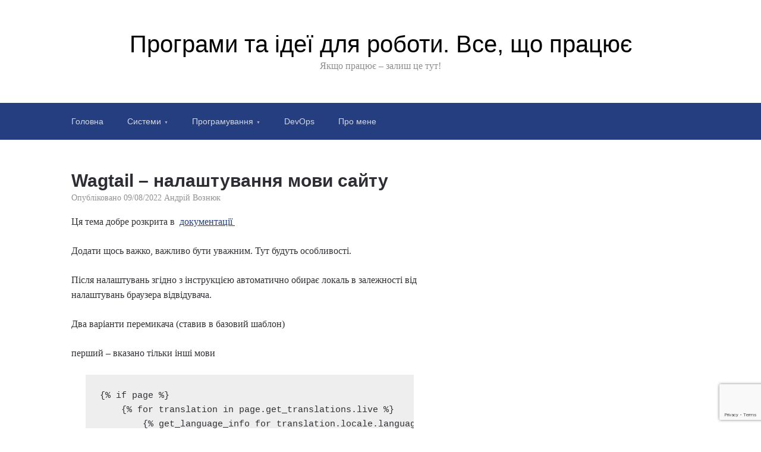

--- FILE ---
content_type: text/html; charset=UTF-8
request_url: https://allwork.kyiv.ua/2022/08/09/wagtail-site-localization/
body_size: 3716
content:
<!DOCTYPE html><html lang="uk"><head><meta charset="UTF-8"><meta name="viewport" content="width=device-width, initial-scale=1"><link rel="profile" href="http://gmpg.org/xfn/11"><meta name="google-site-verification" content="RQegnq2YgjrjgGSPPSRWfABc6BS3xnr1dM1rDVnrrSA" />  <script async src="https://www.googletagmanager.com/gtag/js?id=G-QMC3909BTJ"></script> <link media="all" href="https://allwork.kyiv.ua/wp-content/cache/autoptimize/css/autoptimize_23ac323772c435d5433c6176e0a634e6.css" rel="stylesheet"><title>Wagtail &#8211; налаштування мови сайту &#8211; Програми та ідеї для роботи. Все, що працює</title><meta name='robots' content='max-image-preview:large' /><link href='https://sp-ao.shortpixel.ai' rel='preconnect' /><link rel="alternate" type="application/rss+xml" title="Програми та ідеї для роботи. Все, що працює &raquo; стрічка" href="https://allwork.kyiv.ua/feed/" /><link rel="alternate" type="application/rss+xml" title="Програми та ідеї для роботи. Все, що працює &raquo; Канал коментарів" href="https://allwork.kyiv.ua/comments/feed/" /><link rel="alternate" type="application/rss+xml" title="Програми та ідеї для роботи. Все, що працює &raquo; Wagtail &#8211; налаштування мови сайту Канал коментарів" href="https://allwork.kyiv.ua/2022/08/09/wagtail-site-localization/feed/" /><link rel="https://api.w.org/" href="https://allwork.kyiv.ua/wp-json/" /><link rel="alternate" type="application/json" href="https://allwork.kyiv.ua/wp-json/wp/v2/posts/344" /><link rel="EditURI" type="application/rsd+xml" title="RSD" href="https://allwork.kyiv.ua/xmlrpc.php?rsd" /><meta name="generator" content="WordPress 6.3.7" /><link rel="canonical" href="https://allwork.kyiv.ua/2022/08/09/wagtail-site-localization/" /><link rel='shortlink' href='https://allwork.kyiv.ua/?p=344' /><link rel="alternate" type="application/json+oembed" href="https://allwork.kyiv.ua/wp-json/oembed/1.0/embed?url=https%3A%2F%2Fallwork.kyiv.ua%2F2022%2F08%2F09%2Fwagtail-site-localization%2F" /><link rel="alternate" type="text/xml+oembed" href="https://allwork.kyiv.ua/wp-json/oembed/1.0/embed?url=https%3A%2F%2Fallwork.kyiv.ua%2F2022%2F08%2F09%2Fwagtail-site-localization%2F&#038;format=xml" /><link rel="pingback" href="https://allwork.kyiv.ua/xmlrpc.php"><meta name="generator" content="Elementor 3.15.2; features: e_dom_optimization, e_optimized_assets_loading, e_optimized_css_loading, additional_custom_breakpoints; settings: css_print_method-external, google_font-enabled, font_display-auto"></head><body class="post-template-default single single-post postid-344 single-format-standard group-blog elementor-default elementor-kit-276"><div class="site-wrapper"><header class="site-header"><div class="wrapper"><div class="site-branding"><p class="site-title"> <a href="https://allwork.kyiv.ua/" rel="home"> Програми та ідеї для роботи. Все, що працює </a></p><p class="site-description"> Якщо працює &#8211; залиш це тут!</p></div></div></header><nav id="site-navigation" class="menu-1"><div class="wrapper"> <button class="menu-toggle" aria-controls="site-menu" aria-expanded="false"> Навігація по сайту </button><div class="menu-allwork_menu-container"><ul id="site-menu" class="menu"><li id="menu-item-11" class="menu-item menu-item-type-custom menu-item-object-custom menu-item-home menu-item-11"><a href="https://allwork.kyiv.ua">Головна</a></li><li id="menu-item-18" class="menu-item menu-item-type-taxonomy menu-item-object-category menu-item-has-children menu-item-18"><a href="https://allwork.kyiv.ua/category/os/">Системи</a><ul class="sub-menu"><li id="menu-item-200" class="menu-item menu-item-type-taxonomy menu-item-object-category menu-item-200"><a href="https://allwork.kyiv.ua/category/os/bsd/">All BSD</a></li><li id="menu-item-201" class="menu-item menu-item-type-taxonomy menu-item-object-category menu-item-201"><a href="https://allwork.kyiv.ua/category/os/linux/">Linux</a></li><li id="menu-item-202" class="menu-item menu-item-type-taxonomy menu-item-object-category menu-item-202"><a href="https://allwork.kyiv.ua/category/os/%d0%ba%d0%be%d0%bc%d0%b0%d0%bd%d0%b4%d0%b8-%d0%b2-%d1%82%d0%b5%d1%80%d0%bc%d1%96%d0%bd%d0%b0%d0%bb%d1%96/">команди в терміналі</a></li></ul></li><li id="menu-item-81" class="menu-item menu-item-type-taxonomy menu-item-object-category current-post-ancestor menu-item-has-children menu-item-81"><a href="https://allwork.kyiv.ua/category/scripting/">Програмування</a><ul class="sub-menu"><li id="menu-item-398" class="menu-item menu-item-type-taxonomy menu-item-object-category menu-item-398"><a href="https://allwork.kyiv.ua/category/scripting/shellscript/">Shell scripts</a></li><li id="menu-item-199" class="menu-item menu-item-type-taxonomy menu-item-object-category current-post-ancestor menu-item-has-children menu-item-199"><a href="https://allwork.kyiv.ua/category/scripting/python/">python</a><ul class="sub-menu"><li id="menu-item-475" class="menu-item menu-item-type-taxonomy menu-item-object-category menu-item-475"><a href="https://allwork.kyiv.ua/category/scripting/python/py-tools/">py-tools</a></li><li id="menu-item-397" class="menu-item menu-item-type-taxonomy menu-item-object-category current-post-ancestor current-menu-parent current-post-parent menu-item-397"><a href="https://allwork.kyiv.ua/category/scripting/python/wagtail/">Wagtail</a></li><li id="menu-item-396" class="menu-item menu-item-type-taxonomy menu-item-object-category menu-item-396"><a href="https://allwork.kyiv.ua/category/scripting/python/django/">Django</a></li></ul></li></ul></li><li id="menu-item-401" class="menu-item menu-item-type-taxonomy menu-item-object-category menu-item-401"><a href="https://allwork.kyiv.ua/category/scripting/devops/">DevOps</a></li><li id="menu-item-203" class="menu-item menu-item-type-post_type menu-item-object-page menu-item-203"><a href="https://allwork.kyiv.ua/about/">Про мене</a></li></ul></div></div></nav><div class="site-content"><div class="wrapper"><div class="content-area"><article class="post-344 post type-post status-publish format-standard hentry category-wagtail category-39"><header class="entry-header"><h1 class="entry-title">Wagtail &#8211; налаштування мови сайту</h1><div class="entry-meta"> <span class="posted-on">Опубліковано <a href="https://allwork.kyiv.ua/2022/08/09/wagtail-site-localization/" rel="bookmark"><time class="entry-date published" datetime="2022-08-09T23:21:56+03:00">09/08/2022</time><time class="updated" datetime="2022-09-08T07:08:16+03:00">08/09/2022</time></a></span><span class="byline"> <span class="author vcard"><a class="url fn n" href="https://allwork.kyiv.ua/author/turbiko/">Андрій Вознюк</a></span></span></div></header><div class="entry-content"><p>Ця тема добре розкрита в  <a href="https://docs.wagtail.org/en/v3.0.1/advanced_topics/i18n.html">документації </a></p><p>Додати щось важко, важливо бути уважним. Тут будуть особливості.</p><p>Після налаштувань згідно з інструкцією автоматично обирає локаль в залежності від налаштувань браузера відвідувача.</p><p>Два варіанти перемикача (ставив в базовий шаблон)</p><p>перший &#8211; вказано тільки інші мови</p><blockquote><pre>{% if page %}
    {% for translation in page.get_translations.live %}
        {% get_language_info for translation.locale.language_code as lang %}
        &lt;a href="{% pageurl translation %}" rel="alternate" hreflang="{{ language_code }}"&gt;
            {{ lang.name_local }}
        &lt;/a&gt;
    {% endfor %}
{% endif %}</pre></blockquote><p>Другий &#8211; є усі локалі, налаштовані в settings/base.py</p><blockquote><pre>{% for language_code, language_name in LANGUAGES %}
    {% get_language_info for language_code as lang %}

    {% language language_code %}
        &lt;a href="{% pageurl page.localized %}" rel="alternate" hreflang="{{ language_code }}"&gt;
            {{ lang.name_local }}
        &lt;/a&gt;
    {% endlanguage %}
{% endfor %}</pre></blockquote><p>&nbsp;</p><p>{% load i18n %}<br /> {% get_current_language as LANGUAGE_CODE %}<br /> &lt;html class=&#8221;no-js&#8221; lang=&#8221;{{ LANGUAGE_CODE }}&#8221;&gt;</p><p>&nbsp;</p><p>&nbsp;</p><p>&nbsp;</p></div><footer class="entry-footer"> <span class="cat-links">Категорії: <a href="https://allwork.kyiv.ua/category/scripting/python/wagtail/" rel="category tag">Wagtail</a>, <a href="https://allwork.kyiv.ua/category/scripting/python/wagtail/%d0%86%d0%bd%d1%82%d0%b5%d1%80%d1%84%d0%b5%d0%b9%d1%81/" rel="category tag">Інтерфейс</a></span></footer></article><div id="comments" class="comments-area"><div id="respond" class="comment-respond"><h3 id="reply-title" class="comment-reply-title">Залишити відповідь <small><a rel="nofollow" id="cancel-comment-reply-link" href="/2022/08/09/wagtail-site-localization/#respond" style="display:none;">Скасувати відповідь</a></small></h3><p class="must-log-in">Щоб відправити коментар вам необхідно <a href="https://allwork.kyiv.ua/wp-login.php?redirect_to=https%3A%2F%2Fallwork.kyiv.ua%2F2022%2F08%2F09%2Fwagtail-site-localization%2F">авторизуватись</a>.</p></div></div><nav class="navigation post-navigation" aria-label="Записи"><h2 class="screen-reader-text">Навігація записів</h2><div class="nav-links"><div class="nav-previous"><a href="https://allwork.kyiv.ua/2022/08/07/django-notes/" rel="prev">Попередній запис: <span>Django записник</span></a></div><div class="nav-next"><a href="https://allwork.kyiv.ua/2022/08/12/docker-quickstart/" rel="next">Наступний запис: <span>Docker quickstart</span></a></div></div></nav></div></div></div><footer class="site-footer"><div class="wrapper"><div class="site-info"> Тема: <a rel="nofollow" href="https://olympusthemes.com/themes/scaffold/">Scaffold</a> від Danny Cooper.</div></div></footer> <noscript><style>.lazyload{display:none;}</style></noscript><script data-noptimize="1">window.lazySizesConfig=window.lazySizesConfig||{};window.lazySizesConfig.loadMode=1;</script><script async data-noptimize="1" src='https://allwork.kyiv.ua/wp-content/plugins/autoptimize/classes/external/js/lazysizes.min.js?ao_version=3.1.13'></script><script type='text/javascript' src='https://allwork.kyiv.ua/wp-includes/js/dist/vendor/wp-polyfill-inert.min.js?ver=3.1.2' id='wp-polyfill-inert-js'></script> <script type='text/javascript' src='https://allwork.kyiv.ua/wp-includes/js/dist/vendor/regenerator-runtime.min.js?ver=0.13.11' id='regenerator-runtime-js'></script> <script type='text/javascript' src='https://allwork.kyiv.ua/wp-includes/js/dist/vendor/wp-polyfill.min.js?ver=3.15.0' id='wp-polyfill-js'></script> <script type='text/javascript' src='https://allwork.kyiv.ua/wp-includes/js/dist/hooks.min.js?ver=c6aec9a8d4e5a5d543a1' id='wp-hooks-js'></script> <script type='text/javascript' src='https://allwork.kyiv.ua/wp-includes/js/dist/i18n.min.js?ver=7701b0c3857f914212ef' id='wp-i18n-js'></script> <script type='text/javascript' src='https://www.google.com/recaptcha/api.js?render=6LcmybYUAAAAAIL0F7h6PcrkAzKfwYBm1xxRuZcG&#038;ver=3.0' id='google-recaptcha-js'></script> </div> <script defer src="https://allwork.kyiv.ua/wp-content/cache/autoptimize/js/autoptimize_720706c02b1d8de26229af6a60312f5f.js"></script></body></html>
<!--
Performance optimized by W3 Total Cache. Learn more: https://www.boldgrid.com/w3-total-cache/

Page Caching using Disk: Enhanced 
Content Delivery Network via N/A
Lazy Loading

Served from: allwork.kyiv.ua @ 2026-01-15 09:11:48 by W3 Total Cache
-->

--- FILE ---
content_type: text/html; charset=utf-8
request_url: https://www.google.com/recaptcha/api2/anchor?ar=1&k=6LcmybYUAAAAAIL0F7h6PcrkAzKfwYBm1xxRuZcG&co=aHR0cHM6Ly9hbGx3b3JrLmt5aXYudWE6NDQz&hl=en&v=9TiwnJFHeuIw_s0wSd3fiKfN&size=invisible&anchor-ms=20000&execute-ms=30000&cb=li28h11twfdo
body_size: 48070
content:
<!DOCTYPE HTML><html dir="ltr" lang="en"><head><meta http-equiv="Content-Type" content="text/html; charset=UTF-8">
<meta http-equiv="X-UA-Compatible" content="IE=edge">
<title>reCAPTCHA</title>
<style type="text/css">
/* cyrillic-ext */
@font-face {
  font-family: 'Roboto';
  font-style: normal;
  font-weight: 400;
  font-stretch: 100%;
  src: url(//fonts.gstatic.com/s/roboto/v48/KFO7CnqEu92Fr1ME7kSn66aGLdTylUAMa3GUBHMdazTgWw.woff2) format('woff2');
  unicode-range: U+0460-052F, U+1C80-1C8A, U+20B4, U+2DE0-2DFF, U+A640-A69F, U+FE2E-FE2F;
}
/* cyrillic */
@font-face {
  font-family: 'Roboto';
  font-style: normal;
  font-weight: 400;
  font-stretch: 100%;
  src: url(//fonts.gstatic.com/s/roboto/v48/KFO7CnqEu92Fr1ME7kSn66aGLdTylUAMa3iUBHMdazTgWw.woff2) format('woff2');
  unicode-range: U+0301, U+0400-045F, U+0490-0491, U+04B0-04B1, U+2116;
}
/* greek-ext */
@font-face {
  font-family: 'Roboto';
  font-style: normal;
  font-weight: 400;
  font-stretch: 100%;
  src: url(//fonts.gstatic.com/s/roboto/v48/KFO7CnqEu92Fr1ME7kSn66aGLdTylUAMa3CUBHMdazTgWw.woff2) format('woff2');
  unicode-range: U+1F00-1FFF;
}
/* greek */
@font-face {
  font-family: 'Roboto';
  font-style: normal;
  font-weight: 400;
  font-stretch: 100%;
  src: url(//fonts.gstatic.com/s/roboto/v48/KFO7CnqEu92Fr1ME7kSn66aGLdTylUAMa3-UBHMdazTgWw.woff2) format('woff2');
  unicode-range: U+0370-0377, U+037A-037F, U+0384-038A, U+038C, U+038E-03A1, U+03A3-03FF;
}
/* math */
@font-face {
  font-family: 'Roboto';
  font-style: normal;
  font-weight: 400;
  font-stretch: 100%;
  src: url(//fonts.gstatic.com/s/roboto/v48/KFO7CnqEu92Fr1ME7kSn66aGLdTylUAMawCUBHMdazTgWw.woff2) format('woff2');
  unicode-range: U+0302-0303, U+0305, U+0307-0308, U+0310, U+0312, U+0315, U+031A, U+0326-0327, U+032C, U+032F-0330, U+0332-0333, U+0338, U+033A, U+0346, U+034D, U+0391-03A1, U+03A3-03A9, U+03B1-03C9, U+03D1, U+03D5-03D6, U+03F0-03F1, U+03F4-03F5, U+2016-2017, U+2034-2038, U+203C, U+2040, U+2043, U+2047, U+2050, U+2057, U+205F, U+2070-2071, U+2074-208E, U+2090-209C, U+20D0-20DC, U+20E1, U+20E5-20EF, U+2100-2112, U+2114-2115, U+2117-2121, U+2123-214F, U+2190, U+2192, U+2194-21AE, U+21B0-21E5, U+21F1-21F2, U+21F4-2211, U+2213-2214, U+2216-22FF, U+2308-230B, U+2310, U+2319, U+231C-2321, U+2336-237A, U+237C, U+2395, U+239B-23B7, U+23D0, U+23DC-23E1, U+2474-2475, U+25AF, U+25B3, U+25B7, U+25BD, U+25C1, U+25CA, U+25CC, U+25FB, U+266D-266F, U+27C0-27FF, U+2900-2AFF, U+2B0E-2B11, U+2B30-2B4C, U+2BFE, U+3030, U+FF5B, U+FF5D, U+1D400-1D7FF, U+1EE00-1EEFF;
}
/* symbols */
@font-face {
  font-family: 'Roboto';
  font-style: normal;
  font-weight: 400;
  font-stretch: 100%;
  src: url(//fonts.gstatic.com/s/roboto/v48/KFO7CnqEu92Fr1ME7kSn66aGLdTylUAMaxKUBHMdazTgWw.woff2) format('woff2');
  unicode-range: U+0001-000C, U+000E-001F, U+007F-009F, U+20DD-20E0, U+20E2-20E4, U+2150-218F, U+2190, U+2192, U+2194-2199, U+21AF, U+21E6-21F0, U+21F3, U+2218-2219, U+2299, U+22C4-22C6, U+2300-243F, U+2440-244A, U+2460-24FF, U+25A0-27BF, U+2800-28FF, U+2921-2922, U+2981, U+29BF, U+29EB, U+2B00-2BFF, U+4DC0-4DFF, U+FFF9-FFFB, U+10140-1018E, U+10190-1019C, U+101A0, U+101D0-101FD, U+102E0-102FB, U+10E60-10E7E, U+1D2C0-1D2D3, U+1D2E0-1D37F, U+1F000-1F0FF, U+1F100-1F1AD, U+1F1E6-1F1FF, U+1F30D-1F30F, U+1F315, U+1F31C, U+1F31E, U+1F320-1F32C, U+1F336, U+1F378, U+1F37D, U+1F382, U+1F393-1F39F, U+1F3A7-1F3A8, U+1F3AC-1F3AF, U+1F3C2, U+1F3C4-1F3C6, U+1F3CA-1F3CE, U+1F3D4-1F3E0, U+1F3ED, U+1F3F1-1F3F3, U+1F3F5-1F3F7, U+1F408, U+1F415, U+1F41F, U+1F426, U+1F43F, U+1F441-1F442, U+1F444, U+1F446-1F449, U+1F44C-1F44E, U+1F453, U+1F46A, U+1F47D, U+1F4A3, U+1F4B0, U+1F4B3, U+1F4B9, U+1F4BB, U+1F4BF, U+1F4C8-1F4CB, U+1F4D6, U+1F4DA, U+1F4DF, U+1F4E3-1F4E6, U+1F4EA-1F4ED, U+1F4F7, U+1F4F9-1F4FB, U+1F4FD-1F4FE, U+1F503, U+1F507-1F50B, U+1F50D, U+1F512-1F513, U+1F53E-1F54A, U+1F54F-1F5FA, U+1F610, U+1F650-1F67F, U+1F687, U+1F68D, U+1F691, U+1F694, U+1F698, U+1F6AD, U+1F6B2, U+1F6B9-1F6BA, U+1F6BC, U+1F6C6-1F6CF, U+1F6D3-1F6D7, U+1F6E0-1F6EA, U+1F6F0-1F6F3, U+1F6F7-1F6FC, U+1F700-1F7FF, U+1F800-1F80B, U+1F810-1F847, U+1F850-1F859, U+1F860-1F887, U+1F890-1F8AD, U+1F8B0-1F8BB, U+1F8C0-1F8C1, U+1F900-1F90B, U+1F93B, U+1F946, U+1F984, U+1F996, U+1F9E9, U+1FA00-1FA6F, U+1FA70-1FA7C, U+1FA80-1FA89, U+1FA8F-1FAC6, U+1FACE-1FADC, U+1FADF-1FAE9, U+1FAF0-1FAF8, U+1FB00-1FBFF;
}
/* vietnamese */
@font-face {
  font-family: 'Roboto';
  font-style: normal;
  font-weight: 400;
  font-stretch: 100%;
  src: url(//fonts.gstatic.com/s/roboto/v48/KFO7CnqEu92Fr1ME7kSn66aGLdTylUAMa3OUBHMdazTgWw.woff2) format('woff2');
  unicode-range: U+0102-0103, U+0110-0111, U+0128-0129, U+0168-0169, U+01A0-01A1, U+01AF-01B0, U+0300-0301, U+0303-0304, U+0308-0309, U+0323, U+0329, U+1EA0-1EF9, U+20AB;
}
/* latin-ext */
@font-face {
  font-family: 'Roboto';
  font-style: normal;
  font-weight: 400;
  font-stretch: 100%;
  src: url(//fonts.gstatic.com/s/roboto/v48/KFO7CnqEu92Fr1ME7kSn66aGLdTylUAMa3KUBHMdazTgWw.woff2) format('woff2');
  unicode-range: U+0100-02BA, U+02BD-02C5, U+02C7-02CC, U+02CE-02D7, U+02DD-02FF, U+0304, U+0308, U+0329, U+1D00-1DBF, U+1E00-1E9F, U+1EF2-1EFF, U+2020, U+20A0-20AB, U+20AD-20C0, U+2113, U+2C60-2C7F, U+A720-A7FF;
}
/* latin */
@font-face {
  font-family: 'Roboto';
  font-style: normal;
  font-weight: 400;
  font-stretch: 100%;
  src: url(//fonts.gstatic.com/s/roboto/v48/KFO7CnqEu92Fr1ME7kSn66aGLdTylUAMa3yUBHMdazQ.woff2) format('woff2');
  unicode-range: U+0000-00FF, U+0131, U+0152-0153, U+02BB-02BC, U+02C6, U+02DA, U+02DC, U+0304, U+0308, U+0329, U+2000-206F, U+20AC, U+2122, U+2191, U+2193, U+2212, U+2215, U+FEFF, U+FFFD;
}
/* cyrillic-ext */
@font-face {
  font-family: 'Roboto';
  font-style: normal;
  font-weight: 500;
  font-stretch: 100%;
  src: url(//fonts.gstatic.com/s/roboto/v48/KFO7CnqEu92Fr1ME7kSn66aGLdTylUAMa3GUBHMdazTgWw.woff2) format('woff2');
  unicode-range: U+0460-052F, U+1C80-1C8A, U+20B4, U+2DE0-2DFF, U+A640-A69F, U+FE2E-FE2F;
}
/* cyrillic */
@font-face {
  font-family: 'Roboto';
  font-style: normal;
  font-weight: 500;
  font-stretch: 100%;
  src: url(//fonts.gstatic.com/s/roboto/v48/KFO7CnqEu92Fr1ME7kSn66aGLdTylUAMa3iUBHMdazTgWw.woff2) format('woff2');
  unicode-range: U+0301, U+0400-045F, U+0490-0491, U+04B0-04B1, U+2116;
}
/* greek-ext */
@font-face {
  font-family: 'Roboto';
  font-style: normal;
  font-weight: 500;
  font-stretch: 100%;
  src: url(//fonts.gstatic.com/s/roboto/v48/KFO7CnqEu92Fr1ME7kSn66aGLdTylUAMa3CUBHMdazTgWw.woff2) format('woff2');
  unicode-range: U+1F00-1FFF;
}
/* greek */
@font-face {
  font-family: 'Roboto';
  font-style: normal;
  font-weight: 500;
  font-stretch: 100%;
  src: url(//fonts.gstatic.com/s/roboto/v48/KFO7CnqEu92Fr1ME7kSn66aGLdTylUAMa3-UBHMdazTgWw.woff2) format('woff2');
  unicode-range: U+0370-0377, U+037A-037F, U+0384-038A, U+038C, U+038E-03A1, U+03A3-03FF;
}
/* math */
@font-face {
  font-family: 'Roboto';
  font-style: normal;
  font-weight: 500;
  font-stretch: 100%;
  src: url(//fonts.gstatic.com/s/roboto/v48/KFO7CnqEu92Fr1ME7kSn66aGLdTylUAMawCUBHMdazTgWw.woff2) format('woff2');
  unicode-range: U+0302-0303, U+0305, U+0307-0308, U+0310, U+0312, U+0315, U+031A, U+0326-0327, U+032C, U+032F-0330, U+0332-0333, U+0338, U+033A, U+0346, U+034D, U+0391-03A1, U+03A3-03A9, U+03B1-03C9, U+03D1, U+03D5-03D6, U+03F0-03F1, U+03F4-03F5, U+2016-2017, U+2034-2038, U+203C, U+2040, U+2043, U+2047, U+2050, U+2057, U+205F, U+2070-2071, U+2074-208E, U+2090-209C, U+20D0-20DC, U+20E1, U+20E5-20EF, U+2100-2112, U+2114-2115, U+2117-2121, U+2123-214F, U+2190, U+2192, U+2194-21AE, U+21B0-21E5, U+21F1-21F2, U+21F4-2211, U+2213-2214, U+2216-22FF, U+2308-230B, U+2310, U+2319, U+231C-2321, U+2336-237A, U+237C, U+2395, U+239B-23B7, U+23D0, U+23DC-23E1, U+2474-2475, U+25AF, U+25B3, U+25B7, U+25BD, U+25C1, U+25CA, U+25CC, U+25FB, U+266D-266F, U+27C0-27FF, U+2900-2AFF, U+2B0E-2B11, U+2B30-2B4C, U+2BFE, U+3030, U+FF5B, U+FF5D, U+1D400-1D7FF, U+1EE00-1EEFF;
}
/* symbols */
@font-face {
  font-family: 'Roboto';
  font-style: normal;
  font-weight: 500;
  font-stretch: 100%;
  src: url(//fonts.gstatic.com/s/roboto/v48/KFO7CnqEu92Fr1ME7kSn66aGLdTylUAMaxKUBHMdazTgWw.woff2) format('woff2');
  unicode-range: U+0001-000C, U+000E-001F, U+007F-009F, U+20DD-20E0, U+20E2-20E4, U+2150-218F, U+2190, U+2192, U+2194-2199, U+21AF, U+21E6-21F0, U+21F3, U+2218-2219, U+2299, U+22C4-22C6, U+2300-243F, U+2440-244A, U+2460-24FF, U+25A0-27BF, U+2800-28FF, U+2921-2922, U+2981, U+29BF, U+29EB, U+2B00-2BFF, U+4DC0-4DFF, U+FFF9-FFFB, U+10140-1018E, U+10190-1019C, U+101A0, U+101D0-101FD, U+102E0-102FB, U+10E60-10E7E, U+1D2C0-1D2D3, U+1D2E0-1D37F, U+1F000-1F0FF, U+1F100-1F1AD, U+1F1E6-1F1FF, U+1F30D-1F30F, U+1F315, U+1F31C, U+1F31E, U+1F320-1F32C, U+1F336, U+1F378, U+1F37D, U+1F382, U+1F393-1F39F, U+1F3A7-1F3A8, U+1F3AC-1F3AF, U+1F3C2, U+1F3C4-1F3C6, U+1F3CA-1F3CE, U+1F3D4-1F3E0, U+1F3ED, U+1F3F1-1F3F3, U+1F3F5-1F3F7, U+1F408, U+1F415, U+1F41F, U+1F426, U+1F43F, U+1F441-1F442, U+1F444, U+1F446-1F449, U+1F44C-1F44E, U+1F453, U+1F46A, U+1F47D, U+1F4A3, U+1F4B0, U+1F4B3, U+1F4B9, U+1F4BB, U+1F4BF, U+1F4C8-1F4CB, U+1F4D6, U+1F4DA, U+1F4DF, U+1F4E3-1F4E6, U+1F4EA-1F4ED, U+1F4F7, U+1F4F9-1F4FB, U+1F4FD-1F4FE, U+1F503, U+1F507-1F50B, U+1F50D, U+1F512-1F513, U+1F53E-1F54A, U+1F54F-1F5FA, U+1F610, U+1F650-1F67F, U+1F687, U+1F68D, U+1F691, U+1F694, U+1F698, U+1F6AD, U+1F6B2, U+1F6B9-1F6BA, U+1F6BC, U+1F6C6-1F6CF, U+1F6D3-1F6D7, U+1F6E0-1F6EA, U+1F6F0-1F6F3, U+1F6F7-1F6FC, U+1F700-1F7FF, U+1F800-1F80B, U+1F810-1F847, U+1F850-1F859, U+1F860-1F887, U+1F890-1F8AD, U+1F8B0-1F8BB, U+1F8C0-1F8C1, U+1F900-1F90B, U+1F93B, U+1F946, U+1F984, U+1F996, U+1F9E9, U+1FA00-1FA6F, U+1FA70-1FA7C, U+1FA80-1FA89, U+1FA8F-1FAC6, U+1FACE-1FADC, U+1FADF-1FAE9, U+1FAF0-1FAF8, U+1FB00-1FBFF;
}
/* vietnamese */
@font-face {
  font-family: 'Roboto';
  font-style: normal;
  font-weight: 500;
  font-stretch: 100%;
  src: url(//fonts.gstatic.com/s/roboto/v48/KFO7CnqEu92Fr1ME7kSn66aGLdTylUAMa3OUBHMdazTgWw.woff2) format('woff2');
  unicode-range: U+0102-0103, U+0110-0111, U+0128-0129, U+0168-0169, U+01A0-01A1, U+01AF-01B0, U+0300-0301, U+0303-0304, U+0308-0309, U+0323, U+0329, U+1EA0-1EF9, U+20AB;
}
/* latin-ext */
@font-face {
  font-family: 'Roboto';
  font-style: normal;
  font-weight: 500;
  font-stretch: 100%;
  src: url(//fonts.gstatic.com/s/roboto/v48/KFO7CnqEu92Fr1ME7kSn66aGLdTylUAMa3KUBHMdazTgWw.woff2) format('woff2');
  unicode-range: U+0100-02BA, U+02BD-02C5, U+02C7-02CC, U+02CE-02D7, U+02DD-02FF, U+0304, U+0308, U+0329, U+1D00-1DBF, U+1E00-1E9F, U+1EF2-1EFF, U+2020, U+20A0-20AB, U+20AD-20C0, U+2113, U+2C60-2C7F, U+A720-A7FF;
}
/* latin */
@font-face {
  font-family: 'Roboto';
  font-style: normal;
  font-weight: 500;
  font-stretch: 100%;
  src: url(//fonts.gstatic.com/s/roboto/v48/KFO7CnqEu92Fr1ME7kSn66aGLdTylUAMa3yUBHMdazQ.woff2) format('woff2');
  unicode-range: U+0000-00FF, U+0131, U+0152-0153, U+02BB-02BC, U+02C6, U+02DA, U+02DC, U+0304, U+0308, U+0329, U+2000-206F, U+20AC, U+2122, U+2191, U+2193, U+2212, U+2215, U+FEFF, U+FFFD;
}
/* cyrillic-ext */
@font-face {
  font-family: 'Roboto';
  font-style: normal;
  font-weight: 900;
  font-stretch: 100%;
  src: url(//fonts.gstatic.com/s/roboto/v48/KFO7CnqEu92Fr1ME7kSn66aGLdTylUAMa3GUBHMdazTgWw.woff2) format('woff2');
  unicode-range: U+0460-052F, U+1C80-1C8A, U+20B4, U+2DE0-2DFF, U+A640-A69F, U+FE2E-FE2F;
}
/* cyrillic */
@font-face {
  font-family: 'Roboto';
  font-style: normal;
  font-weight: 900;
  font-stretch: 100%;
  src: url(//fonts.gstatic.com/s/roboto/v48/KFO7CnqEu92Fr1ME7kSn66aGLdTylUAMa3iUBHMdazTgWw.woff2) format('woff2');
  unicode-range: U+0301, U+0400-045F, U+0490-0491, U+04B0-04B1, U+2116;
}
/* greek-ext */
@font-face {
  font-family: 'Roboto';
  font-style: normal;
  font-weight: 900;
  font-stretch: 100%;
  src: url(//fonts.gstatic.com/s/roboto/v48/KFO7CnqEu92Fr1ME7kSn66aGLdTylUAMa3CUBHMdazTgWw.woff2) format('woff2');
  unicode-range: U+1F00-1FFF;
}
/* greek */
@font-face {
  font-family: 'Roboto';
  font-style: normal;
  font-weight: 900;
  font-stretch: 100%;
  src: url(//fonts.gstatic.com/s/roboto/v48/KFO7CnqEu92Fr1ME7kSn66aGLdTylUAMa3-UBHMdazTgWw.woff2) format('woff2');
  unicode-range: U+0370-0377, U+037A-037F, U+0384-038A, U+038C, U+038E-03A1, U+03A3-03FF;
}
/* math */
@font-face {
  font-family: 'Roboto';
  font-style: normal;
  font-weight: 900;
  font-stretch: 100%;
  src: url(//fonts.gstatic.com/s/roboto/v48/KFO7CnqEu92Fr1ME7kSn66aGLdTylUAMawCUBHMdazTgWw.woff2) format('woff2');
  unicode-range: U+0302-0303, U+0305, U+0307-0308, U+0310, U+0312, U+0315, U+031A, U+0326-0327, U+032C, U+032F-0330, U+0332-0333, U+0338, U+033A, U+0346, U+034D, U+0391-03A1, U+03A3-03A9, U+03B1-03C9, U+03D1, U+03D5-03D6, U+03F0-03F1, U+03F4-03F5, U+2016-2017, U+2034-2038, U+203C, U+2040, U+2043, U+2047, U+2050, U+2057, U+205F, U+2070-2071, U+2074-208E, U+2090-209C, U+20D0-20DC, U+20E1, U+20E5-20EF, U+2100-2112, U+2114-2115, U+2117-2121, U+2123-214F, U+2190, U+2192, U+2194-21AE, U+21B0-21E5, U+21F1-21F2, U+21F4-2211, U+2213-2214, U+2216-22FF, U+2308-230B, U+2310, U+2319, U+231C-2321, U+2336-237A, U+237C, U+2395, U+239B-23B7, U+23D0, U+23DC-23E1, U+2474-2475, U+25AF, U+25B3, U+25B7, U+25BD, U+25C1, U+25CA, U+25CC, U+25FB, U+266D-266F, U+27C0-27FF, U+2900-2AFF, U+2B0E-2B11, U+2B30-2B4C, U+2BFE, U+3030, U+FF5B, U+FF5D, U+1D400-1D7FF, U+1EE00-1EEFF;
}
/* symbols */
@font-face {
  font-family: 'Roboto';
  font-style: normal;
  font-weight: 900;
  font-stretch: 100%;
  src: url(//fonts.gstatic.com/s/roboto/v48/KFO7CnqEu92Fr1ME7kSn66aGLdTylUAMaxKUBHMdazTgWw.woff2) format('woff2');
  unicode-range: U+0001-000C, U+000E-001F, U+007F-009F, U+20DD-20E0, U+20E2-20E4, U+2150-218F, U+2190, U+2192, U+2194-2199, U+21AF, U+21E6-21F0, U+21F3, U+2218-2219, U+2299, U+22C4-22C6, U+2300-243F, U+2440-244A, U+2460-24FF, U+25A0-27BF, U+2800-28FF, U+2921-2922, U+2981, U+29BF, U+29EB, U+2B00-2BFF, U+4DC0-4DFF, U+FFF9-FFFB, U+10140-1018E, U+10190-1019C, U+101A0, U+101D0-101FD, U+102E0-102FB, U+10E60-10E7E, U+1D2C0-1D2D3, U+1D2E0-1D37F, U+1F000-1F0FF, U+1F100-1F1AD, U+1F1E6-1F1FF, U+1F30D-1F30F, U+1F315, U+1F31C, U+1F31E, U+1F320-1F32C, U+1F336, U+1F378, U+1F37D, U+1F382, U+1F393-1F39F, U+1F3A7-1F3A8, U+1F3AC-1F3AF, U+1F3C2, U+1F3C4-1F3C6, U+1F3CA-1F3CE, U+1F3D4-1F3E0, U+1F3ED, U+1F3F1-1F3F3, U+1F3F5-1F3F7, U+1F408, U+1F415, U+1F41F, U+1F426, U+1F43F, U+1F441-1F442, U+1F444, U+1F446-1F449, U+1F44C-1F44E, U+1F453, U+1F46A, U+1F47D, U+1F4A3, U+1F4B0, U+1F4B3, U+1F4B9, U+1F4BB, U+1F4BF, U+1F4C8-1F4CB, U+1F4D6, U+1F4DA, U+1F4DF, U+1F4E3-1F4E6, U+1F4EA-1F4ED, U+1F4F7, U+1F4F9-1F4FB, U+1F4FD-1F4FE, U+1F503, U+1F507-1F50B, U+1F50D, U+1F512-1F513, U+1F53E-1F54A, U+1F54F-1F5FA, U+1F610, U+1F650-1F67F, U+1F687, U+1F68D, U+1F691, U+1F694, U+1F698, U+1F6AD, U+1F6B2, U+1F6B9-1F6BA, U+1F6BC, U+1F6C6-1F6CF, U+1F6D3-1F6D7, U+1F6E0-1F6EA, U+1F6F0-1F6F3, U+1F6F7-1F6FC, U+1F700-1F7FF, U+1F800-1F80B, U+1F810-1F847, U+1F850-1F859, U+1F860-1F887, U+1F890-1F8AD, U+1F8B0-1F8BB, U+1F8C0-1F8C1, U+1F900-1F90B, U+1F93B, U+1F946, U+1F984, U+1F996, U+1F9E9, U+1FA00-1FA6F, U+1FA70-1FA7C, U+1FA80-1FA89, U+1FA8F-1FAC6, U+1FACE-1FADC, U+1FADF-1FAE9, U+1FAF0-1FAF8, U+1FB00-1FBFF;
}
/* vietnamese */
@font-face {
  font-family: 'Roboto';
  font-style: normal;
  font-weight: 900;
  font-stretch: 100%;
  src: url(//fonts.gstatic.com/s/roboto/v48/KFO7CnqEu92Fr1ME7kSn66aGLdTylUAMa3OUBHMdazTgWw.woff2) format('woff2');
  unicode-range: U+0102-0103, U+0110-0111, U+0128-0129, U+0168-0169, U+01A0-01A1, U+01AF-01B0, U+0300-0301, U+0303-0304, U+0308-0309, U+0323, U+0329, U+1EA0-1EF9, U+20AB;
}
/* latin-ext */
@font-face {
  font-family: 'Roboto';
  font-style: normal;
  font-weight: 900;
  font-stretch: 100%;
  src: url(//fonts.gstatic.com/s/roboto/v48/KFO7CnqEu92Fr1ME7kSn66aGLdTylUAMa3KUBHMdazTgWw.woff2) format('woff2');
  unicode-range: U+0100-02BA, U+02BD-02C5, U+02C7-02CC, U+02CE-02D7, U+02DD-02FF, U+0304, U+0308, U+0329, U+1D00-1DBF, U+1E00-1E9F, U+1EF2-1EFF, U+2020, U+20A0-20AB, U+20AD-20C0, U+2113, U+2C60-2C7F, U+A720-A7FF;
}
/* latin */
@font-face {
  font-family: 'Roboto';
  font-style: normal;
  font-weight: 900;
  font-stretch: 100%;
  src: url(//fonts.gstatic.com/s/roboto/v48/KFO7CnqEu92Fr1ME7kSn66aGLdTylUAMa3yUBHMdazQ.woff2) format('woff2');
  unicode-range: U+0000-00FF, U+0131, U+0152-0153, U+02BB-02BC, U+02C6, U+02DA, U+02DC, U+0304, U+0308, U+0329, U+2000-206F, U+20AC, U+2122, U+2191, U+2193, U+2212, U+2215, U+FEFF, U+FFFD;
}

</style>
<link rel="stylesheet" type="text/css" href="https://www.gstatic.com/recaptcha/releases/9TiwnJFHeuIw_s0wSd3fiKfN/styles__ltr.css">
<script nonce="OivG0VptLYmeit2WGKjaHQ" type="text/javascript">window['__recaptcha_api'] = 'https://www.google.com/recaptcha/api2/';</script>
<script type="text/javascript" src="https://www.gstatic.com/recaptcha/releases/9TiwnJFHeuIw_s0wSd3fiKfN/recaptcha__en.js" nonce="OivG0VptLYmeit2WGKjaHQ">
      
    </script></head>
<body><div id="rc-anchor-alert" class="rc-anchor-alert"></div>
<input type="hidden" id="recaptcha-token" value="[base64]">
<script type="text/javascript" nonce="OivG0VptLYmeit2WGKjaHQ">
      recaptcha.anchor.Main.init("[\x22ainput\x22,[\x22bgdata\x22,\x22\x22,\[base64]/[base64]/bmV3IFpbdF0obVswXSk6Sz09Mj9uZXcgWlt0XShtWzBdLG1bMV0pOks9PTM/bmV3IFpbdF0obVswXSxtWzFdLG1bMl0pOks9PTQ/[base64]/[base64]/[base64]/[base64]/[base64]/[base64]/[base64]/[base64]/[base64]/[base64]/[base64]/[base64]/[base64]/[base64]\\u003d\\u003d\x22,\[base64]\\u003d\x22,\x22YcK5wow7S8Kpw5ArwrjCoR0VwoRQw4nDgB/DvDshFMOgFMOEaSdzwoMPZsKYHMOUZxp7MXDDvQ3DrErCgx/[base64]/DlA4cwpB2w6/CjMK+LMKgBMOgLwZdwoFwW8OtOm8XwpTDnQLDulRNwqpuCBTDisKXNlF/DDnDp8OWwpcfIcKWw5/CvMOVw5zDgxcVRm3CsMKIwqLDkW8bwpPDrsOawoo3wqvDlsKvwqbCo8KCWy4+wp/[base64]/Cmy5RFcOcwrUDwpB5BsKJw6LCjMOGEMKjwqjDthjCviTCkg7DmMKjJR8Kwrl/Z2wewrDDtE4BFgnCp8KbH8K0K1HDssOpc8OtXMKEZ0XDsgfCosOjaWYSfsOeXsKfwqnDv0LDvXUTwpfDoMOHc8Ozw7nCn1fDssONw7vDoMKgMMOuwqXDnSBVw6RkLcKzw4fDjHlybXvDhhtDw5fCkMK4csOnw5LDg8KeHcKQw6R/[base64]/XMOAGQvCnsKcw69Rwo/[base64]/Cv8O/HwLCiMO1w7nDkE/ChsKpwrTCrgwGwpnCq8KlGj85w6Erw4sAXhfDvAAIN8KEwr0/wrTDl0gywr1iecOSEMKgwpzCk8K5wpTDoXAEwoJqwqvCgsOWwpPDqW3DlcOhS8KJwqLDvXF/ORFhIyPDmMO2woxjw7EHw7IdLsOeO8KkwofDtlTCigcPwqwPFWXDl8KJwqtZVFd5PsKpwqwYZMO7d09jw44Pwo1jWxLChMOWw5jCuMOkN1xVw77Di8KIwr/DoBfCjlfDoG7Cn8Osw49Yw7sfw6/Dvw/CnzwFwqh3aC3CisOvPAXDnMKWCRPDocOWC8ODZDzCrMOzw4/[base64]/DgcOJY8OiwpnCmsKkwq/CnSRkwqsUXcO6woFDwoFhw7XDo8O5OWvCgXjCjAJuwrYxEcORwqXDqsKWbcOFw7jCtMKmw5xkPAHDlMK0wr3CpsOzSn/DnnFYwqTDmQEbw7vChlXCuHFkUnFVZcO6A3JfXGHDg27CncOpwobCs8O0MxfCi3PCtjsscQHCqMOqw5tww71mwqpWwoB6ShjCokXDvMO1ccOoDcK/QT8hwrTCgHklw5LCgkzCjMO7UMO4aQ/[base64]/Ds8OlJC5TO1IeXsOqO3wSw7BDBcOPw53CllZ/KXPCvx3ChjpZTcK2woF5eg49dgbDj8KRw5kJNsKCecO9QzhRw4twwpHDgz7ChsKww5vDhMK/w7nCmTg7w6/CsxAyw5jDj8O0ScKww5HDoMKEIVHCsMKwTsKcAsK7w75HCMOtbk/Dj8KHURnDg8OywoHDmcOAEcKEw6rDk0LCsMKYWMK/wpkPAmfDucONNcOvwoZ4woMjw4kxF8Oxc0dpw5Baw6ABOMKQw6vDo0MadMOcfgh+w4TDt8OIwqJCw6Apw5luwoPCr8KNEsOOFsOXw7NtwqfCs1DCpcOzKGFLdsOpMsKucAkJTnPCssKZecO5w45yMcKGw7s9woJwwowyR8KbwofDp8KqwoIxYcKTRMO+Mh/DucK9w5TDlMK/wpjCv35hOsKnwqbCun1qw5fDrcOeUMO7w6rCq8KSUUpZwovCiWYkw77Cq8KBe3QlVsO9SA3CpMO1wr/DqSlXHMKUL3jDmcKbXSI7XMOWVm9Rw47Co2cTw7pDKFXDv8OqwqrDscOhw6PDu8KnUMOow4zDssKwccOfwrvDh8OQwr/Cq3YdOMOcwpLDgcOjw78OKT0JYMOZw7nDrjlQwrd0wqHDnBZKwrvDkD/CnsKDw7TCjMOxwrbCvMOeWMOVEMO0VcOkw50Owp9Uw4wpw6jDjMONwpQdXcKJHkzChwrDjxPDuMKHw4TCoW/Cn8OyRiV0Jy/DojvCkcOrO8KBHE3Cq8KhWFcNZsKNfkjDsMOqA8Olw5scaX4xwqbDpMKzwpXCoTYswrvCtcOID8KgNMOGdhLDkFZDUw/Dq23DviXDmTIVwrI3PMONw55qCMOiasKQKsOTwr1sBCPDucKHw6QMZ8OGwpJAw47CngZowoTDk2x8InZFLV/CicKfw40gwoLDgsO+wqEiw73DpBclwoIwEcKoZcOtNsKgw4vDjsOeKj/[base64]/CkVjDrjHDmCApUsOzKsKfRsKGw5Jlw68xworDgMKWw7DChjXCj8OPwpUXw47CmX7DmUt/[base64]/wo7DtRPClifDoRDCgS3Ck8OGCnvDj8O/woZKQ3zCmynCvUHClRXDvSgtwp/[base64]/CpwLCoMK/[base64]/wpd3ccK/[base64]/wpfCh8OgwosFIMODbG7CtABKwpllw69WOcOdGghKQRLCnMK6FCJFTzpOwpYowqrCnRTCukdLwrcwG8OrYcOnwrVDb8KCE2s3wojCnMK3UMO8w7zDrHt4QMK4w7zCq8KtRyDDlMKpWMOWw6jCj8KGfcOWDMO/wpvDkWhew7o4wrnCpENEUMK5awRxw67CmgzCuMOtd8KMHsO6worCs8KIaMKhw7zCn8K0wqFCJVZPwrXDicKGw64ac8KHeMK5wo8EQ8K7wrl3wr7CuMOtIsOqw7XDscOhA33DhV7DqMKOw6bDr8KdWE5yHsORRMODwoYHwoozNUtnOTAiw6/Cq3vClcO6WhfDqgjCgUkyF1nDnA1GNsKiSMKGBjzCjAjDpcKcwq4mwqURCEfDpcKdwpNAJ2rDvVHDky90Z8OTw7XCgklHw6XCj8KTMQESwpjCq8OVVQvCh38Kw4EBK8Kid8KHw5DDrgDDqMKgw7/DuMK3wppILcOsw4/[base64]/Dkw5+D1rCpcKCw5TDrsOWw4VdHxrCpAbDqWzCh8ObFQ3CtjjClcKcw6tFwrLDi8KiYsK8wq8XFxB9w5DCj8KiexxUHMOhecOvDxLCksOGwrFkFcObCBVRw6zDu8OdEsOGw7LCkR7ChEktGTU9Ug3DpMKZwpbDqR8/bMO5F8Ofw6/[base64]/[base64]/Cj8OWMXtXNn/DicOaw7vCkwg5CsOkw6DCryRRD3LCuwnDjno2wr9rFMKzw7zCqcK7DSkjw6bCjQzDlgZgwroJw6fCmWE9Sx8nwpzCkMKAKsKHUWPCjVDCjcO4wp/Dtz90R8KjYyzDjAPCksOfwo1IfRrCqsK3YwAGKwbDu8KewoItw6LDkcO4wq7CncOMwqTCnAHCsGsVA1Vlw7DDuMO/LhXDr8OwwpJFwrfDoMOew4rCosOIw63DucOLwpDCvMKTPMKLbcKTwrDDkXk+w5bCtTE8WsOwEAk0HcKnw6Nawotaw6zDr8OHNRhnwrAuYMOMwrJAwqTCimTChGbDsH0Wwr/Cqmkow5lePWTCiXPDnsKgJsONXGgcVMKSa8KuNEzDtTHDusKiUC/DmMObwojConoJcMKkTcOCw6BpV8OHw7HDrjFow5jClMOiATPDlTDCksKKwo/Duh/Dlw8AUsKXOgLDqmPCksO6w4odS8KqRjcZd8Ktw5TCowzCp8OGW8KAw6nDrMOewo4kXQHCtULDoCs6w6NawoPDq8Kgw6LCnsKRw5bDuh97QsKyclUkcWHDpHonwrvDqFXCtVfCtMO9wqRPw7oHKsK6ecOEWcKRwqlnRUzDtcKqw4kJGMO/WkHCmcK4wrjDtsOZVxTDpWQAYMO4w63CsnXCmlnDmBXCr8K7NcOEw4laP8OFeiAKPsOVw5PDmsKFw5xGV2bDlsOCw53CpCTDrR/[base64]/Ch8KYw6LCrsKtw5J2KcKhJsKnCmBAEHRZQcKBw5IjwoZgwqZRw4cpw5x3w6p2w5jDuMOnLBljwrR1XibDvcK4F8KTwqrCh8K9PsOFEiTDgw/CtcKdQAjCvMKfwrjCq8OLScOcLcOSA8KeazzDgMOBUwkdwr1pacOKw6gEwo/DlMKPEjhnwqIkbsKeYcKxMyjDj3TDnMKveMOrUMO7CcKwYngRw7FzwpU/wr5UUMOTw7vCmUvDnMO1w7fCgMKmw5bCu8KIw7LCq8K6w6HCmzZvVChALMKdw40cR3zCkxzCui/[base64]/CjRXCq2k/PlfCgC7CmwnCkcOWLsKyZkssLG3CtMOeNH/[base64]/DtRgpwrTCucOdw70DwpnDqG0QwrjCnSxGOcONE8Opw452w6Rpw57Cq8OLHwMAw6FQw6jCgV3DnknDiWLDnGI3w5xGdcKBU2DCnxw6eiE5HMKkw4HCqD5pw5/DuMOIw5LDhAVKOlUtw73Djl/Cm3ktBiJnYcKcwowSXsK3w4HChR9TFsOVwrvCssO8ZsORAMKUwpVEbsOkHBY6FcOJw7rCicKTwqxlw54IYHDCvQbDvsKAw67DtcOCJgV3XXgANWnDhkjCkBPDrgh8wqTCh2bCng7CsMKaw5E2wp0FLUtaPMORw47DiBcWw5PCrShowpjClmEkw5kjw7F/w7kAwpfCuMOjFsO+wrV0S2hJw6HDqVDCgsK3YVpBwpXCujYlM8KbPisUBRpbGsOJwqXCpsKqRMKFwofDoRvDgEbCghkuw53CnyfDmAXDicOxfxwPwqrDugbDuX/Ct8KhQx5uc8K2w5ZLCzvDvsKvw7DCr8OIaMOTwrIfTCA4ZgLCqH/CnMOJN8KzIXnClEJtdcKbwrBYw6txworCg8OowonCrMK3L8O5ejzDl8OFwpXCpXYjwpsvU8Otw5ZhRsOnE2zDrknDuCJaPcKnSyHDlMKgwrrDvD7Duz/DuMKce05vwqzCshrCgmbChjZdPMKqacKpPkzDksOfwonDnMKPVzfCtW4ZPsONL8OrwotRw7PCgcO+b8KhwrfCmBfCh1zCjzQqCMKTeAAsw5/Cnx1gd8OUwoDCk1TCqipJwpVUwqNlB2rCqVPDhFzDoBHCiEfDsDjDusOawqtOw7BCw7rDkVNYwrgEwrDCkjvDvsK4w5vDmMO1aMOhwqNjVRRxwq7Cl8O9w541wo/CvcKQAwjDqw7DqBTCv8O7dcOhw5Nqw7EFwr1Rw4BBw6cKw6LDpcKCV8O6w5fDrMK5TcOwa8KLKcKEIcKow4DCrUwuwrgrwp4hwpjDin3Dr1rDhAXDh3XDniHCiiwjWHkMwobCjT7DkMKhITgBIiHDg8K+SCvDsGbDuE/Cu8OIw6jCq8KPc0fDoDJ5wrQGw6cSwrckwpwUWMKDPRp+CGTDucKXw4t1woIkNMOIwrYbw53DrG3DhsKuecKdw4XClMK1DsKUwovCvcOTRsOZaMKUw7XDr8OAwoAkw6QVwp7DmEU7wojCoBnDrsKrwrpnw4HCm8OHUHLCrMOMKgPDmyrCk8KGDg/[base64]/CgyTCuk7DvTY5wqHDpiXDmxpzLFdqw5vCon/ClsKVfFNpdMODNVjCvcORw4rDqDfCocKvXG0Mw6dGwoV3CSjCoR/[base64]/DsSPDucKSw5nDs8K3woTCp8KVwqQgZsKpYC3Cj1fDosO1wo5NIcKBBhHCmQ/Cm8KMw43DtsKpByDCgsKPEyjCulshYcOkw7fDjsK0w5I/GUhkalbCrsK/w6Y9b8O6GV3DisO/bkzCisOGw79la8KmHcKtX8KHIMKNwooYwqXCkjsvw7hqw47DmRJkwqLCjWUdwpTDiXhDEMOawrhlw4/DtVjCg2M0wrvCk8OSw7fCmsKfwqVRFWwlcUDCrEtqV8K7QEXDiMKbeBR3ZMONwrQREAcCXMOaw7vDm0TDl8OQTsOhVsOeGsK8w4AsXikvTQE0cghiwqbDt2ccAj5hw59uw5Mowp3DvhVmZGpjEmPClcKhw4NLUiUWH8OCwqXDhS/Dt8O5L3PDmyVVEyAMwqTCmhNrwpApPxTCrcKiwqHDsSPCogvCkDY5w6nDsMKhw7YHw696T0LCjsKfw5PDtMKjX8OOOsKDwqV5w5gsLwPDjMKawojCsAU8RFvCmMOMaMKsw7J1wqDCpE9cTMOXPMKoQU7CgFYhGWHDvQ/DgMO8woM/acKyQcKAw45nGMKhF8Oiw6DCg1XCpMObw5EGT8ODcDENBMOqw4bCuMOhw7bCoFNJwrpuwp7CmCIuOzBZw6/CtzjCnHc8ajQoHztZw7rDuDZzVgx+MsKEwrsgwqbCocKNQ8KkwpUeNMOiDMK+WmFcw5fDsRPDmMKpwqPCglTDjAjCtQk1ZxgDZVM6acKfw6Vuw5VVPBguw7rCpyZkw7LCmFFuwo0AKhbCi0ZWw4jCh8K7w7ddH2bCpEDDrMKHN8Kywq/DhVMSMMKgwp/DgcKqLkgUwpLCtMKNbMOFwobDnHrDj04JRcKnwr3DocOwf8Kfwr1ew5sPK3LCqMKxYj1jOBbDlHHDuMKyw7nCocOLw5/CtcOfSsKawprDuBTDsxHDhHAawovDr8KgYcKkAcKPOEACwrNrwpwkdgzCnBZyw6bCpgLCsXtbwqHDqSfDoV16w6DDm3sdwq88w7DDvSPCnzsrw5LDhkBxNlJPelHClzR/McOZUlvDusOrSMOXw5hcQsK3wqzCrMOZw7HCljfCmm0CHhAWJVsKw4rDhjFueAzCk3Z7wrLCsMOzw6p3SMOQw4rDrVY+XcKpFhPCjCfCnEE1w4TCo8KgMCRmw4bDiDvCiMOdJMOPwoAXwrw/wog8V8OXMcKJw7jDlcKUPwB5wo/DgsKjwrwwScO9w6nCvyfCgMO+w4I4w4rDgsKuwp7Ck8Kaw6HDpsOvw7Frw5rDk8OLTmJhf8KwwpTDmcOfw7YLNmdpwqVgRFzCvijCucOvw5bCtcKOWsKkSS/Dv1orwogLw6hHwr7CsDTDsMKhbjPDqR7DhcK/wqzCuBvDjUDCrsOswopsDSPCuEUJwrBYw5F6w4hMN8OzDA1Nw6fCtMKOw6TDrwfCrQHDukXDj2XCnThGWsOULVRXdsKOwq/CkjYVw7fDuQDDgcKhc8KYIGPDkcOyw4zCoDzDhTZxw4rCiSFWUFVrwo5MKsOfM8KVw4/DjUvCrWvCmcKTe8O4OypMCjIvw6XDr8K1w4nCvwdufAjCkToIF8OZWDRZWTnDpmzDiBAMwocYwqgCYsO3wppXw44OwplxdMOLcUU9PiHDolfDvSUPBAI1TDTDncKYw69pw6bDpcOGw7JwwonDrcOKAiNew7/CvCTCsS9wbcO1IcOUwrDCiMOTwpzCksONDmLDqMOMOXHDnz9ZY1VuwrBXwpU6w7LCjsKFwqjCscKJwogBRgLDikkRwrPChcK9bhsyw4ZHwqBww5bCjMOMw4TDkcO3JxZ2wqsZwolpSyrDtsKKw4Yqwo5mwpx/RRTDs8K4AA0gLh/Ck8KeCMOmwrPCk8OrYMKWw6QfFMKYw7M6wpHCp8KZRkN+w75ww712w6Ikw7XDtsODWcKowrchXkrCizcmw50VcjhewpUyw6HCscOmwpDDt8Kyw5pZwpBxGn3DjMKswo3Cq3nDnsODMcKEw6HChMO0ZMKpEsK3DwDDg8OsezDDpsK/GcOcaXzCmcOLaMOdw5BwX8KCw7/ConNzw6pgbiw+wqPDr37Do8OYwrLDnMKqEypZw4HDu8Kfwr/[base64]/DpWPDj8KGRHwidjM4BAHChcOeBcOnw5wQOsKPw51aN0PCuAXCh2nCg2LCmcOvVlPDlsOCGMOFw4snXcOqAkvCt8KsGHwiWsO8OjZdw5FmQcKGSSrDi8Kqw7TCmxxOZcKrWAkfwqoQw5nCpsOzJsKfA8O6w4hbwojDjsK1w6nDmUYYHcOcwqJCwpvCrgF3w4jDuw/Dr8Kgwos7wpPDuRbDsDs9woZ6SMKlw53Cj0PCjsKIwp/Dn8Oiw5hXJsO7wo8CNcK6ccKOT8KGwonDsiIgw4Faf2cJV2YfYT7DnMKjDSLDqcO6SMOCw5DCuE3Dv8KbcUwnJsOAbzkOQMOsF27DtBogN8KfwojDrcKmK3vDpH/[base64]/[base64]/JWrCqMK4DSN5wr0Fw4rCkMKodBTCk8Oxc8OjRsK3Q8O2CcK3DMObw47DiiFlw4h3dcOta8Knw61Mwophe8OzXsKocMOxM8KZw4wYJDvCkGbCrMO7woXDhsK2U8Kjw4XCtsKvw752AcKDAMOZw64Iwpp5w6xywohyw5DDnMOnw5XCjnYnf8OsPcKxw5sRwr/[base64]/w5s2w5TDqSrDliNRUA/Du03DpUQDb0TClgbCgcKYworCrMKhw6csbMOnW8Otw67DuyjCjX/ChBbDpjfDmGbCucOdwq1tw51hw40tQh3DnMKfwr/DksKlwrjCtXzDn8OAw6BNMHU8woAKwpgFWQvDkcOTw78HwrRjGDrCtsKufcK9NVp8wqYNP2DCucKFwonDgsKZXjHCuSnCpsO+VMK6JcKzw67CmsKRR2wWwr/[base64]/[base64]/[base64]/Chx/DmcOKw6bCmcO3w69jwqbDusO9w6fCkcOhWVtZGcKowrJ3w4jCj2RXeGHDtXAJVcO5w6PDtsOdw6IaWsKaMMOlQMKWw7rCjlZLCcO+w4fDqX/Dv8OBQSgCwojDgzYTN8OCfBnCscKfwoERwpJSw4rDuCwQw7bCpMOTwqfDjFZHw4zDlsKAGztKwr3CnsOOSMKZwoBLZEl5w5txw6DDlXYcwo7ChShZeT3Dsg/[base64]/CisKjPQomEko/[base64]/FRjDgcOWd8KLw7vCpFRMNm1HX10KIlQSwr7DlSkjdsOiw6PDrsOiwpfDhsOXY8OFwqHDocOzw53DvS9FScOidSjDjMONw5okwrLDtMOiEsKtSz7Dky3Ctmp3w6PCq8KRw5BuNGMKF8OaEHDCvMO9woDDmkVodcOmbSfDgF1vw6XCvMK4fB7DqV4Ew4LCni/DgytLCVHCjw8DOBwBEcKyw6nDhBHCiMONQloWwoxfwrbCgVc4PsKLFALDmhNGwrTCjmYKScOxw5/Ch31eVTLCucK6fjUVUinCvmp8wox5w7c2UnVHw4wnD8KGXcKmJSYyBEJJw6LDnMKyb0rCuyRAZxHCu3dOasKOLsOAw6REXwtow6sPw6PCjz/CpMKTwqhnSEnDm8KZFlLDkgcAw7VeFRhKPjsbwozClcOBw6XCrsKIw6LDlXHCh1lAE8Klw4BgccK3IFjCsFpqwo/ClMKawoHDusOow57DijDCtyXDtcO+wrcCwo7CvMOdfEpLQsKAw63CjljCiz/CsEHCmsKmJ0xBBkUhSk5Iw5YSw4F9wovCrsKdwq1Jw7bDuEzCkXnDmToUPsKxDjQIHcKSMMOqwovDtsK0WGV4w53DicK7wpJPw6nDiMKoYXnDpsKJSCjDgnsdwoEFYsKDK01kw54FwpUIwpLCqDPCoQ9zwrjDgcKTw5FLesOrwpLDmcKBwr/DuEbCjzxXTzbCnMOmZyU0wpBzwqpxw5/DjAhbNcK3SWUffQDCocKLwrfDgWhAwos3CEY9MCVhw5sNGzI5w5ZFw7cJWwNAwrvDh8KPw7TCg8OGwq9APsOVwojCtcK0MRvDiXnCh8OrG8OOJ8O2w4zDl8KAegBTKHvCi088PMOlcMKAR2MpTEc7wphWwpnCp8KSY2kxNMKXwoTDpcOAbMOQwq/DncKHHgDClRpyw7hRCkNiw5tDw4HDoMKgLcKOUjgaeMKZwos4dlhNB3nDjsOfw5cPw4/DkTbDmgsALlRzwoMCwoDDqcO4wpsZw5fCtwrCgsOSBMOBw4TDsMOcX0TDuTrDrsOIwpo2YCcJw4Y6wqhqwofCtEnDsCkhLMOxdTx+wrHCgy3CtMOpKMKBIsO/HcKww7fCi8KMw6Q8Kh9Jw6HDlsO/w7fDl8Ktw4AuQsKwRMOGw6J2wprDrHTCvsKbw4rCpHXDhmhUEyPDtsKUw6Etw4nDskfCkMOnRMKIEcKhwrzDocO6w7tkwpLCpGjCrcK1w7/CrWHCnsO+LsObFsO3XzbCgcKoUcKfGERXwqtnw5vDkEzDkMOWw6V3wrIURnR0w77DosOtw6zDl8O5wrPDu8Kpw4g9wqhlOsKETsO0w7/CnMOgw6PDssKowpkIwrrDrSpeQU0nXsK5w7lmwpPCqWrDmxTDh8KGwpHDsjTCv8OGwpVlw4vDvGrCu2ZNwqMOPMKFLMKQb3bCt8O9wrUteMKNTQhtTsKlwpIxw6XCi1bCsMK/[base64]/Cv29CHcOHw6M5w4nDrzMZwr7Cp1ErN8O9c8KNRMOAEsOCNHPCt3Ucw5zCtwvDoQ9zdMOMw5MRwrPCvsOaRcO/WE/Dj8OsfsO2acKsw6LDpMKNNRdgXcOEwpDCpWbCsCEpwroAF8K6wqnCi8OwBToAdcO4w4PDsW4KYcKuw7/ChWDDtsO9wo9een8YwoDDknbCqsOCw7s7wq/DgsK9wpLDrEldcXDCn8KQNcKPwqXCrcK+wq07woHDtsKrMUnCg8KmI07DhMKYWhXDshvCocO7Ij7CoQPCnsKVw71oYsOZbsKucsKuOQPCocOMY8K8R8OYV8Kaw67DrsKnUk1Swp/[base64]/[base64]/Dold/[base64]/CpcKVwrZswqfDryo8wrEdw5HDiErCnHnDpMKvwr3ChiHDqMKMw53Cr8OGwpkQw5DDqCtlCFBEwoVtesKtTMOkaMOPwrRQeBTCiHLDnQzDtcKPCkHDlsK7wr3Cin0Zw6LDr8OxGyvDhllGX8KteQ/[base64]/SsO2eXHDmlt7UmRRBg3DvUh+QnDCqsKSUHc7w50cwrEPCQw0EMOSw6nCvW/Cn8KiZkXCisO1Iy4Rw4htwoREQcKTasOywq5bwqvClsO6w4Qjw7tPwr0bPSbDi1zCv8KJYG19w6XCshzCrMKawo4zd8OXw4bClXQqXMK4DlnCtMO1VcOLwr4Kw55sw5x6w5pZNMODaXw1wodPwpnDqsOERHErw77CvmseEcKQw5/CgsOjwqtLElPCvcO3YcOWLGDDgAjDnxrCh8KQEmnDhgzClRDDosOfwqbDjGErMikmdwYtQsKVXsOvw5TCjm3DtmErw6DChkFNPkPDvRfDk8OcwrDCkWgYXsOQwrEVw40wwonDiMK9w5oDbsOqJS4awptZw4fCkMKUVC8tFT8jw4JFwoE1wp/[base64]/[base64]/w5HDpSHDkGNJw6vChTfDu8OcMsOrRMKawqHDoj7CtsOCe8O2THsSwq/CtVDDnsKlwprDmsOeeMOBwqfDsWJLG8KYw5vDmMKxUcObw5jCvcOEE8Kgwo5nw5pXRjI/c8OpAMOgwqF/w5wYwrReEmAQPT/[base64]/DkFrCuizCgsK0w43DpFx2V0k6wp7DlV5CwoN/[base64]/T8OUw7jDjngTZUs8wofDpxoGw6/DnCoRM3FeNcOhAHddw4XCsTzCrsO+ecKOw6XCs19Cwp57cFs9cBnDuMORw41Iw63DhMOkfQhNNcKPNDDCv2zDosKQZkBWHjDCqsKCHjZeUSoJw4I9w7jDrjXDk8KEK8O/ZWvDusOHNBnDjMKGGyppw5vCsUbClcOzwpPDmcKKwocdw4zDpcOpdx/Du17DvUggwqMlwoXChTdIw4vCuTrCmjocw7/Dlw41GsO/w7DCmwnDsj1+wrgNwobCsMKiwoVeMVMvBMKzEsO6DcKNwqcFw6jCrsOrwoICMi8OM8KbLyAyElgawo/Dkw7ClDcVbRBkwpbCuz1Fw5/CvXJmw4rDrj/[base64]/CjMKlwovDtCLCt2jDt8KubsKfw6vDicKUHcKDw6zCiDhkwqoTAsK3w7omwopHwrbCh8KsNsO3wpxpwp8FWXfCtMO3woTDsy0Dwp7DusKeEMOMwoAQwonDnGvDjsKqw5/CgMKYIQHDghvDlcO3w4cHwqjDu8O9woVOw5wuC37Duk/DiFnCuMOQMcKuw6B1NBjDs8KZwrdWOSXDv8KLw6bDlX7Ck8OfwoTDgcOTb0ZdfcK8MiTCi8Ovw60ZEsKVw55IwrMZw53CkcOCFXDDrMK/TQA/bsOvw4l5TX1qLV3CpQ/[base64]/wrvCicOhwro6Lhk2wrnDucKxag5oQm7CjsOHwpHDiiZ0MsKwwrnDkcOmwrjCoMOaMR7Ds3nDvsOEGsO5w6dkaFgkajjDmW9XworDv3BWY8O1w4zCr8Oqcng3wqAIwqHDoyjDiG0bwotTYsKbJh18wpPDklbDl0QdUGbChyFZXcK1KcO8wpzDgn4/wq1wXcODwrzCkMKYI8Kuwq3DusKnw7kYw6QnesO3wrjDhsOZRCJ/R8KidcOoNcKmwppTWnlEwoQ8w40tbyoYdQTDtkI3F8KAN0IXYB4Ew4hEeMKfw4TCoMKdIQVfwo55OMKoR8OWwqF9NW/CvG1qWsK1fm7DkMOwUsKQwpYfPcOww5jDvTwBwq8Ww79jTMOUPBLDm8KaGcKnwqbDjsOPwrwjHWHChmDDrzQ2wpcow73CjsKpfk3Du8OwPkvDh8KGW8KnRjjCpgdiwo9IwrDCuR4tF8OYb0MgwoFcbcKCwp3DinrCnlrDqj/ChMOXwpzDksKfQ8OATGsEw7hiZlchZsOlfxHCisOdEsKnw5YYRBfCjA94WXDDo8ORw5geWsOOUCMPwrR2wrgMwrdNw6/CkHHCsMKsDDsFQ8OYV8Onf8KDRUhYwqLDnmIIw5E/XhHCn8O6wpsyW1JCw68mwprCqcKzL8KSCiA3cyDCsMKYSsOIY8ODd0dbG0rCtsKeQcO0w6nDgy/DiV9YeXrDuDo4S0kaw4nDuyjDjRrDjVvCvcOswonDtMKwGcOlEMKmwolsHEhAZsOFw7fChsK1aMOTJlVcCsOuw7thw5DCtHpmwq7CqMO1wqYEw7Flw7/CkgrDgwbDm1/CtcKHZ8KjeDZMwqrDs3jDghcJcm/ChSDCscOcwqfDvMOuZGVjwqDDpsK2cxDCucO8w6xlw6xCYcO7CsORJMKbwoRQWsOKw4N3w5/DmUpdFDplK8O8w5luK8OQSxQJGXw/c8KBa8Onwq8Uw7A2w4kIccO0O8OTIcKzeVLCriZEw4lOw7DCs8KUUTVoa8OlwoALLx/DjlXCpirDlxNBfCbDrzYSY8KyMcK0SFTCmsKbwpDCkljDncOJw7p4KT9RwoJ9w4fCr2pJw5PDuFoXVWDDsMKJBipcw4R5wrsjw4XCowd8wojDusK2IgA5RhN+w5UMwpnCuyQtUMKyfHExw7/Ck8ObWsKREH7Cg8OzKMK9woTDjsOmEj1CVgoNw5TCjy8Kw47CgsKrwqbChcO6HzvDsF1wXm43w6bDucKXbx5TwrDCuMKKdEA/O8KKFjodw7wVwrpkN8O8w4xVwqXCugLCksO9CcOrPQUcAU92YMORwqpJasK7wrYfwpksZEFpwqvDrW4dwpvDp1/DtsKFHcKbw4JzSMK2J8ObRcOSwrnDn3dBwonChMOxw4UWw4HDl8OVw4jCpF/[base64]/w7/DgDw0w5B7Y8OPwpzDlMOlwpFlfMONThF8wrwrQsO1w4LDsxvDrH8wbjRlwol4wrPDicKdwpLDssKPw7/CjMK+WMOnw6HDjWIDL8KwQMK/wrlRw7HDrMOVdEHDq8OhBSbCusO6CcOWIAhkw4nCnyvDu1HDkcKZw7TDh8K6bV5gLsO3w6h/R1UkwrzDqjVNSsKVw4/CncK3GlDDo2hfWE3CuhDCocKswqDCrV3CucKJw6zCmlfCogTDsWkJScK7PE8+QXvDrSFZLC4Dwq7Cm8OfAG1KQzjCs8OlwrAnHXAdVhrDqcKFwoLDscKLw6PClA3DoMOtwp7CiEpWwoHDmcK1wovCksOTY0fDpMOHwrBRw5lgwr/DlsKhw499w5BzNRxNFcOqEnXDiDjCoMOhV8OnP8Ozw5jCh8O5D8ONwo9bI8OeSEnDtXFow4csRsK7V8K2VxQpw74FZcK2N0vCk8K7Bw3ChcKRHMO+TTHCp15sOhbCnBvDuUtHLMOmZGdiw4bCiy7Cq8KhwoAyw6N/[base64]/[base64]/CvcKtw6fDtU1gwp7CjW0AAhvCsMO7w7EvFF9UDXrCtx3Cpk5HwpE+wpbDn2UvwrjCgSnDtFHCvsKmbijDi3nDnz9haRnCgsOzUVFOw4/CoVLDqhrCoQ96w7nDl8O8wo3DrSk9w4kiTsOuC8O9w5/CmsOKVMK+R8OlwqbDhsKadsOJD8OEXMOswq/[base64]/Cp8OywonDicKkwrgZw683GsOpwr98KVhzw6NHJ8O3wr9NwogVHEZVw44bZBjCo8O+OSZ3wo7DvyLDjMKPwo/[base64]/CoHbDv3vClcKXTcKPwr8cQMOpw7E8HMK8DMO5RHnDoMOCDWPChyPCv8OCRXfCiXw3wokkw5HCgsO0GF/DjcK8w64jw7DCtV7CowjCo8K6OxQQUsKjMsOuwqzDpcOSV8OnbXJDXjwYwrTClX/CsMOmwrbCssOaRMKrDwHDixhgwo/DpcOBwrDDo8KxGjPCmng2worCmsKkw6lwZTzCnS0hw6tbwr/DrgR1PsOFSCLCqMKMwqxDKCpoV8OOwqAHw5DDlMOwwpc9w4LDgToLw7tiKcO0WsKswpZOw6vCgMOcwojCj3NRJgzDhHFILMOrw73DujgGMcORBsKXwqzCgH9Bbw/DiMOqPxfDnA0ZMsKfw5DDicKPMHzDhVXDhsKBMcOYK1vDkcOOGsOWwp7DgjpJwo3CoMOFOMK/bcOIw6TCnHJWST/DvADCrgh1w74lw6bCmcKsQMKlOMKbwrlmD0JSw7bCj8KKw7nCpMOlwoEpMhobCMOXA8KxwqZtWlUhw7V4w6HCgcOfw5Aqw4DDhQhnwqHCjkQNwpfDqsOJGkjDscObwrR2w5LDshnCn2PDmMK7w4oTwpLClhzDosOzw5IsD8OPUy/Do8Kbw4BCPsKdIMKuwrZFw7cAM8OAwpA0w4QhC1TChCMUwrtTXDnCizssORrCog7CngwnwrwAw6/[base64]/[base64]/DvBrDiWPDigLDnMKywp8uw7vDqMK/SRnCin7DjEUaDWHDrsO6wrbCucKhPMKCw7YxwovDhjh0w7vCkVFmT8KNw6rCl8KiJ8K6wp0RwoLDl8K8f8KRwqzCvh/CisORe1ZKEU9dw5rCsj3CrsKQwqVew6/CocKNwpvCs8KXw6UwGAsewokowpcrNRc1WcKxFw7DgDIIV8KAwq0tw4wPwp3CugbCtsK6A2DDgsKpwqZhwrgPKsOxw7/CnyZzCMOOwo19dGXChDtuw43DlzzDl8KZLcOWEsKIO8OHw6owwq3Cl8O0AMO6wo/Cs8OEC2hqwqgMwrvCmsOGccOcw7hUwqHDnMOTwr0IcU7CmcOQecO1NsOVZGV+w7B0dWsWwrXDn8O5wqVkR8KEL8OUJMKwwp/[base64]/CtMKFeVDCi0DCgsKzGWPDq8O1UTVyR8K8w4jCpBQMw5vDisKBw67Dq2EjUsK1ei0xWjsrw4Rwc0JVdsKsw6FwBHpODkjDvcKJw6DChcKqw4dyfBoOwrDCiyjCtl/Dn8O9wo4SOsOdAVlzw4ZUPsKywooOOcO8w48OwrnDp3TCvsOrDsKMe8KhQcKuZ8OMGsO0w7YUQhXCkl/Cs1siwrs2wpQHKwkfVsK5YsOHLcKUK8O7LMOnw7TCrArCmcO9wpYKAsK7LcKRwpZ+MsOOQ8KrwpHDmRhLw4IkQWTDhMKWYMKNGsK9wq9Fw5/ChMO7JEYeeMKYNMOWecKADA17NsOGw57CgBLDkcOTwrVkF8KGO1BoecOJwonDgMK1Z8OUw6AyE8Omw50EY2/Di1PDlcOmw41ZQsKrw4trEABvwoE/DsOYCMOpw6xMeMK4LDwMwpDCucKAwp95w5TDjcKWV1XCm0DCkW01C8K7w7t9wonCjw41dn5sLUYOw54ANn16GcOTAQkSCHfCq8KZD8KEw4PDmcOcwpHCjQUmOcOVwpfDvTkZDsOQw5oBMmzCvVtxSkdpw4TCjcOKw5PCgWvDtjBzOMKzdmk3wp7Dhktjwq3Dmh/CmHFowrXCqSwJCWTDunxbwqDDi2DDj8O4woYiVsKbwo9fBgDDpibCv3dlMsOjw4VrAMO8WQ1LF2tSJC7CoFQVEsOSG8OZwr8tGzQBwr8Mw5HCoiZAGcOrdsKaei3DgylWWsOxw6/CmcOGHMOpw407w4rDrSAyFXowHcO4FnDCgMOMw60rOMOwwqUdFlYtw5DDo8OEwrnDv8KaPsOyw501c8KGwqPChjzCuMKHD8K8w4gsw63ClwB/XBLCoMKzLWV9NcOfBCJsHh/DoAfDm8OEw5zDqxMkMyI8ASXCl8OjR8KuYQQDwpAVIsOmw7l2VsO/[base64]/aHvCkcOdw4RBGhXCuBVqwpXCscKgNsOQwpB1McOUwpzDhMOKwqDDl2XCpMOdw4AJURbCksK/[base64]/[base64]/NcO/w6pVFGoFc8O8UhrCoMOowqM2w4FCw5/CvsOyHMKYM0LDt8O/w6sREsOpBD9XCcOLTCAAJVFSd8KXS0nCkA/CjDFZF1LCg1U0w7ZXw54tw4nCj8KPw7LCp8KeecOHAH/DqgzDkA0xesKcbMKuECQMw4TCuDdUbMOPw7F/wrl1wodfwpxLw4nDl8OPNMK0QMO9a08vwqtlw4xtw7vDiFYIGnvDrHJUOkBvwqR4LDF0wo06YxrDq8KPPT8/Ghc8wqHCqyJjJcKrw6gGw5zClcO5HRdLw6rDliR1w6Q5AU3DgG53KMOjw5towqDCkMODVsO8MSzDpW9QwqbCrcOBRw5bw5/CqlYIwo7CsHbDp8KcwqIsIMKDwo4eRsOKDj/Dtj9gwoVVwr83w7LCjHDDsMKPJHPDqzvDhifDiHDDnx1kwq1geknCr3/Du2UPK8Kuw6rDt8KGL1nDpEl4w5fDl8O4wo5fMmnDhcOwfMKIZsOCwqt9OD7DqsKjKjzDrsKuQXNuQsKiw6HDnkjCjsKzw7/DhwXCrBZdw4/[base64]/DoA/ClcKwwpLCnhXDsMKDUMOnw6zCqVk3AcKWwqpgasOxQTBqHsKHw7cqw6JLw6LDll5awpnDhypKaXh6EcKvAXUoFlzCoH1TViFiEQErSQ3DsCPDtyrCoj7Cs8K/MkfDqS3DslFkw47Dh1ldw40\\u003d\x22],null,[\x22conf\x22,null,\x226LcmybYUAAAAAIL0F7h6PcrkAzKfwYBm1xxRuZcG\x22,0,null,null,null,0,[21,125,63,73,95,87,41,43,42,83,102,105,109,121],[-3059940,452],0,null,null,null,null,0,null,0,null,700,1,null,0,\x22CvYBEg8I8ajhFRgAOgZUOU5CNWISDwjmjuIVGAA6BlFCb29IYxIPCPeI5jcYADoGb2lsZURkEg8I8M3jFRgBOgZmSVZJaGISDwjiyqA3GAE6BmdMTkNIYxIPCN6/tzcYADoGZWF6dTZkEg8I2NKBMhgAOgZBcTc3dmYSDgi45ZQyGAE6BVFCT0QwEg8I0tuVNxgAOgZmZmFXQWUSDwiV2JQyGAA6BlBxNjBuZBIPCMXziDcYADoGYVhvaWFjEg8IjcqGMhgBOgZPd040dGYSDgiK/Yg3GAA6BU1mSUk0GhkIAxIVHRTwl+M3Dv++pQYZxJ0JGZzijAIZ\x22,0,0,null,null,1,null,0,1],\x22https://allwork.kyiv.ua:443\x22,null,[3,1,1],null,null,null,1,3600,[\x22https://www.google.com/intl/en/policies/privacy/\x22,\x22https://www.google.com/intl/en/policies/terms/\x22],\x22ItnUxfaHUFqiAOrxIZaZZtxPUKymPXsk2MRySTAwdqk\\u003d\x22,1,0,null,1,1768464709683,0,0,[19],null,[17,84,203,11],\x22RC-OtRAhMoh6pwrIQ\x22,null,null,null,null,null,\x220dAFcWeA4lf4vYQd5CG5sLmBTD_VNP9l3tFZcSypqkoPO_pp9JuWh9lTxAWQwJZQ0RIdzPF2W7KbH2h1t3uukGfb9aXBl2YSy3Og\x22,1768547509639]");
    </script></body></html>